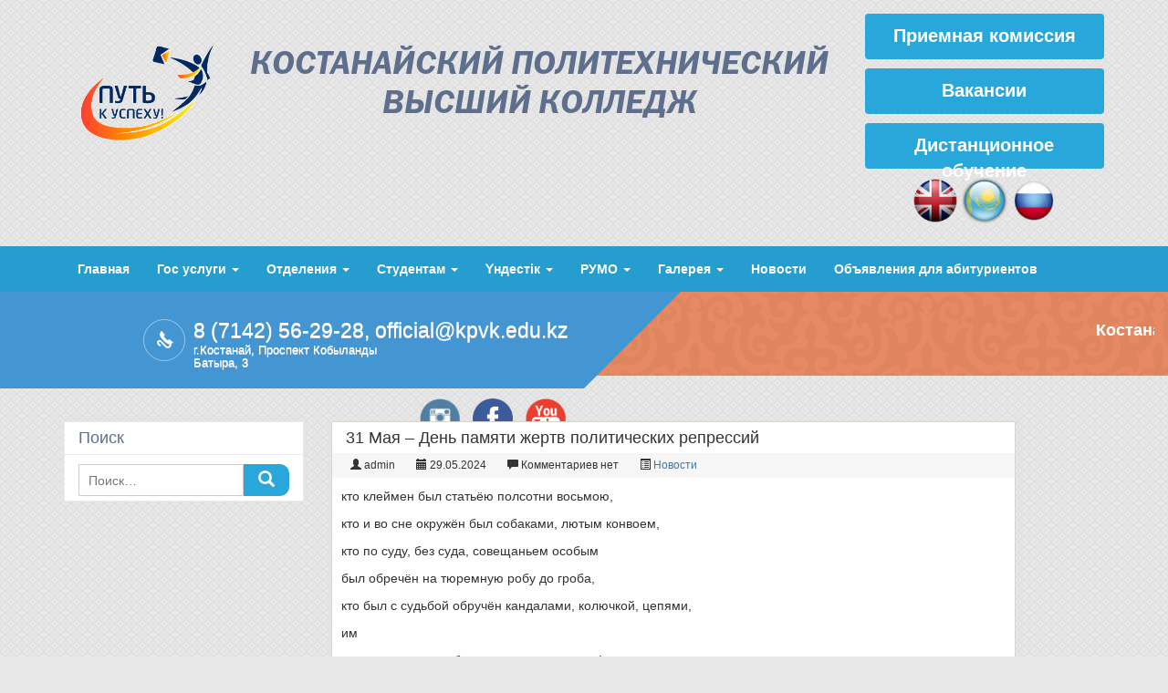

--- FILE ---
content_type: text/html; charset=UTF-8
request_url: https://kpvk.edu.kz/ru/31-maya-den-pamyati-zhertv-politicheskih-repressij/
body_size: 14213
content:

<!DOCTYPE html>
<html lang="ru-RU">
<head>
<meta charset="UTF-8" />
<link rel="stylesheet" type="text/css" href="https://kpvk.edu.kz/wp-content/themes/CollegeStyle/style.css" />
<title>31 Мая – День памяти жертв политических репрессий &#8211; Костанайский политехнический высший колледж</title>
<meta name='robots' content='max-image-preview:large' />
<link rel="alternate" href="https://kpvk.edu.kz/kz/31-mamyr-sayasi-u-yn-s-rgin-rbandaryn-eske-alu-k-ni/" hreflang="kz" />
<link rel="alternate" href="https://kpvk.edu.kz/ru/31-maya-den-pamyati-zhertv-politicheskih-repressij/" hreflang="ru" />
<link rel="alternate" type="application/rss+xml" title="Костанайский политехнический высший колледж &raquo; Лента" href="https://kpvk.edu.kz/ru/feed/" />
<link rel="alternate" type="application/rss+xml" title="Костанайский политехнический высший колледж &raquo; Лента комментариев" href="https://kpvk.edu.kz/ru/comments/feed/" />
<link rel="alternate" type="application/rss+xml" title="Костанайский политехнический высший колледж &raquo; Лента комментариев к &laquo;31 Мая – День памяти жертв политических репрессий&raquo;" href="https://kpvk.edu.kz/ru/31-maya-den-pamyati-zhertv-politicheskih-repressij/feed/" />
<script type="text/javascript">
window._wpemojiSettings = {"baseUrl":"https:\/\/s.w.org\/images\/core\/emoji\/14.0.0\/72x72\/","ext":".png","svgUrl":"https:\/\/s.w.org\/images\/core\/emoji\/14.0.0\/svg\/","svgExt":".svg","source":{"concatemoji":"https:\/\/kpvk.edu.kz\/wp-includes\/js\/wp-emoji-release.min.js?ver=6.3.6"}};
/*! This file is auto-generated */
!function(i,n){var o,s,e;function c(e){try{var t={supportTests:e,timestamp:(new Date).valueOf()};sessionStorage.setItem(o,JSON.stringify(t))}catch(e){}}function p(e,t,n){e.clearRect(0,0,e.canvas.width,e.canvas.height),e.fillText(t,0,0);var t=new Uint32Array(e.getImageData(0,0,e.canvas.width,e.canvas.height).data),r=(e.clearRect(0,0,e.canvas.width,e.canvas.height),e.fillText(n,0,0),new Uint32Array(e.getImageData(0,0,e.canvas.width,e.canvas.height).data));return t.every(function(e,t){return e===r[t]})}function u(e,t,n){switch(t){case"flag":return n(e,"\ud83c\udff3\ufe0f\u200d\u26a7\ufe0f","\ud83c\udff3\ufe0f\u200b\u26a7\ufe0f")?!1:!n(e,"\ud83c\uddfa\ud83c\uddf3","\ud83c\uddfa\u200b\ud83c\uddf3")&&!n(e,"\ud83c\udff4\udb40\udc67\udb40\udc62\udb40\udc65\udb40\udc6e\udb40\udc67\udb40\udc7f","\ud83c\udff4\u200b\udb40\udc67\u200b\udb40\udc62\u200b\udb40\udc65\u200b\udb40\udc6e\u200b\udb40\udc67\u200b\udb40\udc7f");case"emoji":return!n(e,"\ud83e\udef1\ud83c\udffb\u200d\ud83e\udef2\ud83c\udfff","\ud83e\udef1\ud83c\udffb\u200b\ud83e\udef2\ud83c\udfff")}return!1}function f(e,t,n){var r="undefined"!=typeof WorkerGlobalScope&&self instanceof WorkerGlobalScope?new OffscreenCanvas(300,150):i.createElement("canvas"),a=r.getContext("2d",{willReadFrequently:!0}),o=(a.textBaseline="top",a.font="600 32px Arial",{});return e.forEach(function(e){o[e]=t(a,e,n)}),o}function t(e){var t=i.createElement("script");t.src=e,t.defer=!0,i.head.appendChild(t)}"undefined"!=typeof Promise&&(o="wpEmojiSettingsSupports",s=["flag","emoji"],n.supports={everything:!0,everythingExceptFlag:!0},e=new Promise(function(e){i.addEventListener("DOMContentLoaded",e,{once:!0})}),new Promise(function(t){var n=function(){try{var e=JSON.parse(sessionStorage.getItem(o));if("object"==typeof e&&"number"==typeof e.timestamp&&(new Date).valueOf()<e.timestamp+604800&&"object"==typeof e.supportTests)return e.supportTests}catch(e){}return null}();if(!n){if("undefined"!=typeof Worker&&"undefined"!=typeof OffscreenCanvas&&"undefined"!=typeof URL&&URL.createObjectURL&&"undefined"!=typeof Blob)try{var e="postMessage("+f.toString()+"("+[JSON.stringify(s),u.toString(),p.toString()].join(",")+"));",r=new Blob([e],{type:"text/javascript"}),a=new Worker(URL.createObjectURL(r),{name:"wpTestEmojiSupports"});return void(a.onmessage=function(e){c(n=e.data),a.terminate(),t(n)})}catch(e){}c(n=f(s,u,p))}t(n)}).then(function(e){for(var t in e)n.supports[t]=e[t],n.supports.everything=n.supports.everything&&n.supports[t],"flag"!==t&&(n.supports.everythingExceptFlag=n.supports.everythingExceptFlag&&n.supports[t]);n.supports.everythingExceptFlag=n.supports.everythingExceptFlag&&!n.supports.flag,n.DOMReady=!1,n.readyCallback=function(){n.DOMReady=!0}}).then(function(){return e}).then(function(){var e;n.supports.everything||(n.readyCallback(),(e=n.source||{}).concatemoji?t(e.concatemoji):e.wpemoji&&e.twemoji&&(t(e.twemoji),t(e.wpemoji)))}))}((window,document),window._wpemojiSettings);
</script>
<style type="text/css">
img.wp-smiley,
img.emoji {
	display: inline !important;
	border: none !important;
	box-shadow: none !important;
	height: 1em !important;
	width: 1em !important;
	margin: 0 0.07em !important;
	vertical-align: -0.1em !important;
	background: none !important;
	padding: 0 !important;
}
</style>
	<link rel='stylesheet' id='sby_styles-css' href='https://kpvk.edu.kz/wp-content/plugins/youtube-feed-pro/css/sb-youtube.min.css?ver=1.4' type='text/css' media='all' />
<link rel='stylesheet' id='wp-block-library-css' href='https://kpvk.edu.kz/wp-includes/css/dist/block-library/style.min.css?ver=6.3.6' type='text/css' media='all' />
<style id='pdfp-pdfposter-style-inline-css' type='text/css'>
.wp-block-pdfp-pdf-poster{overflow:hidden}.pdfp_wrapper .pdf{position:relative}.pdfp_wrapper.pdfp_popup_enabled .iframe_wrapper{display:none}.pdfp_wrapper.pdfp_popup_enabled .iframe_wrapper:fullscreen{display:block}.pdfp_wrapper .iframe_wrapper{height:100%;width:100%}.pdfp_wrapper .iframe_wrapper:fullscreen iframe{height:100vh!important}.pdfp_wrapper .iframe_wrapper iframe{width:100%}.pdfp_wrapper .iframe_wrapper .close{background:#fff;border:1px solid #ddd;border-radius:3px;color:#222;cursor:pointer;display:none;font-family:sans-serif;font-size:36px;line-height:100%;padding:0 7px;position:absolute;right:12px;top:35px;z-index:9999}.pdfp_wrapper .iframe_wrapper:fullscreen .close{display:block}.pdfp_wrapper .pdfp_fullscreen_close{display:none}.pdfp_wrapper.pdfp_fullscreen_opened .pdfp_fullscreen_close{align-items:center;background:#fff;border-radius:3px;color:#222;cursor:pointer;display:flex;font-size:35px;height:30px;justify-content:center;overflow:hidden;padding-bottom:4px;position:fixed;right:20px;top:20px;width:32px}.pdfp_wrapper.pdfp_fullscreen_opened .pdfp_fullscreen_overlay{background:#2229;height:100%;left:0;position:fixed;top:0;width:100%}.pdfp_wrapper.pdfp_fullscreen_opened .iframe_wrapper{display:block;height:90vh;left:50%;max-width:95%;position:fixed;top:50%;transform:translate(-50%,-50%);width:900px;z-index:99999999999}.pdfp_wrapper iframe{border:none;outline:none}.pdfp-adobe-viewer{border:1px solid #ddd;border-radius:3px;cursor:pointer;outline:none;text-decoration:none}.pdfp_download{margin-right:15px}.cta_wrapper{display:flex;gap:10px;margin-bottom:10px;text-align:left}.cta_wrapper a{text-decoration:none!important}.cta_wrapper button{cursor:pointer}.pdfp_wrapper p{margin:10px 0;text-align:center}.popout-disabled{height:50px;position:absolute;right:12px;top:12px;width:50px}.pdfp_wrapper iframe{max-width:100%}.ViewSDK_hideOverflow[data-align=center]{margin-left:auto;margin-right:auto}.ViewSDK_hideOverflow[data-align=left]{margin-right:auto}.ViewSDK_hideOverflow[data-align=right]{margin-left:auto}@media screen and (max-width:768px){.pdfp_wrapper iframe{height:calc(100vw + 120px)}}@media screen and (max-width:576px){.cta_wrapper .pdfp_download{margin-bottom:10px;margin-right:0}.cta_wrapper .pdfp_download button{margin-right:0!important}.cta_wrapper{align-items:center;display:flex;flex-direction:column}}
.pdfp_wrapper .pdf{position:relative}.pdfp_wrapper .iframe_wrapper{height:100%;width:100%}.pdfp_wrapper .iframe_wrapper:fullscreen iframe{height:100vh!important}.pdfp_wrapper .iframe_wrapper iframe{width:100%}.pdfp_wrapper .iframe_wrapper .close{background:#fff;border:1px solid #ddd;border-radius:3px;color:#222;cursor:pointer;display:none;font-family:sans-serif;font-size:36px;line-height:100%;padding:0 7px;position:absolute;right:12px;top:35px;z-index:9999}.pdfp_wrapper .iframe_wrapper:fullscreen .close{display:block}.pdfp-adobe-viewer{border:1px solid #ddd;border-radius:3px;cursor:pointer;outline:none;text-decoration:none}.pdfp_download{margin-right:15px}.cta_wrapper{margin-bottom:10px}.pdfp_wrapper p{margin:10px 0;text-align:center}.popout-disabled{height:50px;position:absolute;right:12px;top:12px;width:50px}@media screen and (max-width:768px){.pdfp_wrapper iframe{height:calc(100vw + 120px)}}.ViewSDK_hideOverflow[data-align=center]{margin-left:auto;margin-right:auto}.ViewSDK_hideOverflow[data-align=left]{margin-right:auto}.ViewSDK_hideOverflow[data-align=right]{margin-left:auto}@media screen and (max-width:768px){.pdfp_wrapper iframe{height:calc(100vw + 120px)!important}}@media screen and (max-width:576px){.cta_wrapper .pdfp_download{margin-bottom:10px;margin-right:0}.cta_wrapper .pdfp_download button{margin-right:0!important}.cta_wrapper{align-items:center;display:flex;flex-direction:column}}

</style>
<style id='classic-theme-styles-inline-css' type='text/css'>
/*! This file is auto-generated */
.wp-block-button__link{color:#fff;background-color:#32373c;border-radius:9999px;box-shadow:none;text-decoration:none;padding:calc(.667em + 2px) calc(1.333em + 2px);font-size:1.125em}.wp-block-file__button{background:#32373c;color:#fff;text-decoration:none}
</style>
<style id='global-styles-inline-css' type='text/css'>
body{--wp--preset--color--black: #000000;--wp--preset--color--cyan-bluish-gray: #abb8c3;--wp--preset--color--white: #ffffff;--wp--preset--color--pale-pink: #f78da7;--wp--preset--color--vivid-red: #cf2e2e;--wp--preset--color--luminous-vivid-orange: #ff6900;--wp--preset--color--luminous-vivid-amber: #fcb900;--wp--preset--color--light-green-cyan: #7bdcb5;--wp--preset--color--vivid-green-cyan: #00d084;--wp--preset--color--pale-cyan-blue: #8ed1fc;--wp--preset--color--vivid-cyan-blue: #0693e3;--wp--preset--color--vivid-purple: #9b51e0;--wp--preset--gradient--vivid-cyan-blue-to-vivid-purple: linear-gradient(135deg,rgba(6,147,227,1) 0%,rgb(155,81,224) 100%);--wp--preset--gradient--light-green-cyan-to-vivid-green-cyan: linear-gradient(135deg,rgb(122,220,180) 0%,rgb(0,208,130) 100%);--wp--preset--gradient--luminous-vivid-amber-to-luminous-vivid-orange: linear-gradient(135deg,rgba(252,185,0,1) 0%,rgba(255,105,0,1) 100%);--wp--preset--gradient--luminous-vivid-orange-to-vivid-red: linear-gradient(135deg,rgba(255,105,0,1) 0%,rgb(207,46,46) 100%);--wp--preset--gradient--very-light-gray-to-cyan-bluish-gray: linear-gradient(135deg,rgb(238,238,238) 0%,rgb(169,184,195) 100%);--wp--preset--gradient--cool-to-warm-spectrum: linear-gradient(135deg,rgb(74,234,220) 0%,rgb(151,120,209) 20%,rgb(207,42,186) 40%,rgb(238,44,130) 60%,rgb(251,105,98) 80%,rgb(254,248,76) 100%);--wp--preset--gradient--blush-light-purple: linear-gradient(135deg,rgb(255,206,236) 0%,rgb(152,150,240) 100%);--wp--preset--gradient--blush-bordeaux: linear-gradient(135deg,rgb(254,205,165) 0%,rgb(254,45,45) 50%,rgb(107,0,62) 100%);--wp--preset--gradient--luminous-dusk: linear-gradient(135deg,rgb(255,203,112) 0%,rgb(199,81,192) 50%,rgb(65,88,208) 100%);--wp--preset--gradient--pale-ocean: linear-gradient(135deg,rgb(255,245,203) 0%,rgb(182,227,212) 50%,rgb(51,167,181) 100%);--wp--preset--gradient--electric-grass: linear-gradient(135deg,rgb(202,248,128) 0%,rgb(113,206,126) 100%);--wp--preset--gradient--midnight: linear-gradient(135deg,rgb(2,3,129) 0%,rgb(40,116,252) 100%);--wp--preset--font-size--small: 13px;--wp--preset--font-size--medium: 20px;--wp--preset--font-size--large: 36px;--wp--preset--font-size--x-large: 42px;--wp--preset--spacing--20: 0.44rem;--wp--preset--spacing--30: 0.67rem;--wp--preset--spacing--40: 1rem;--wp--preset--spacing--50: 1.5rem;--wp--preset--spacing--60: 2.25rem;--wp--preset--spacing--70: 3.38rem;--wp--preset--spacing--80: 5.06rem;--wp--preset--shadow--natural: 6px 6px 9px rgba(0, 0, 0, 0.2);--wp--preset--shadow--deep: 12px 12px 50px rgba(0, 0, 0, 0.4);--wp--preset--shadow--sharp: 6px 6px 0px rgba(0, 0, 0, 0.2);--wp--preset--shadow--outlined: 6px 6px 0px -3px rgba(255, 255, 255, 1), 6px 6px rgba(0, 0, 0, 1);--wp--preset--shadow--crisp: 6px 6px 0px rgba(0, 0, 0, 1);}:where(.is-layout-flex){gap: 0.5em;}:where(.is-layout-grid){gap: 0.5em;}body .is-layout-flow > .alignleft{float: left;margin-inline-start: 0;margin-inline-end: 2em;}body .is-layout-flow > .alignright{float: right;margin-inline-start: 2em;margin-inline-end: 0;}body .is-layout-flow > .aligncenter{margin-left: auto !important;margin-right: auto !important;}body .is-layout-constrained > .alignleft{float: left;margin-inline-start: 0;margin-inline-end: 2em;}body .is-layout-constrained > .alignright{float: right;margin-inline-start: 2em;margin-inline-end: 0;}body .is-layout-constrained > .aligncenter{margin-left: auto !important;margin-right: auto !important;}body .is-layout-constrained > :where(:not(.alignleft):not(.alignright):not(.alignfull)){max-width: var(--wp--style--global--content-size);margin-left: auto !important;margin-right: auto !important;}body .is-layout-constrained > .alignwide{max-width: var(--wp--style--global--wide-size);}body .is-layout-flex{display: flex;}body .is-layout-flex{flex-wrap: wrap;align-items: center;}body .is-layout-flex > *{margin: 0;}body .is-layout-grid{display: grid;}body .is-layout-grid > *{margin: 0;}:where(.wp-block-columns.is-layout-flex){gap: 2em;}:where(.wp-block-columns.is-layout-grid){gap: 2em;}:where(.wp-block-post-template.is-layout-flex){gap: 1.25em;}:where(.wp-block-post-template.is-layout-grid){gap: 1.25em;}.has-black-color{color: var(--wp--preset--color--black) !important;}.has-cyan-bluish-gray-color{color: var(--wp--preset--color--cyan-bluish-gray) !important;}.has-white-color{color: var(--wp--preset--color--white) !important;}.has-pale-pink-color{color: var(--wp--preset--color--pale-pink) !important;}.has-vivid-red-color{color: var(--wp--preset--color--vivid-red) !important;}.has-luminous-vivid-orange-color{color: var(--wp--preset--color--luminous-vivid-orange) !important;}.has-luminous-vivid-amber-color{color: var(--wp--preset--color--luminous-vivid-amber) !important;}.has-light-green-cyan-color{color: var(--wp--preset--color--light-green-cyan) !important;}.has-vivid-green-cyan-color{color: var(--wp--preset--color--vivid-green-cyan) !important;}.has-pale-cyan-blue-color{color: var(--wp--preset--color--pale-cyan-blue) !important;}.has-vivid-cyan-blue-color{color: var(--wp--preset--color--vivid-cyan-blue) !important;}.has-vivid-purple-color{color: var(--wp--preset--color--vivid-purple) !important;}.has-black-background-color{background-color: var(--wp--preset--color--black) !important;}.has-cyan-bluish-gray-background-color{background-color: var(--wp--preset--color--cyan-bluish-gray) !important;}.has-white-background-color{background-color: var(--wp--preset--color--white) !important;}.has-pale-pink-background-color{background-color: var(--wp--preset--color--pale-pink) !important;}.has-vivid-red-background-color{background-color: var(--wp--preset--color--vivid-red) !important;}.has-luminous-vivid-orange-background-color{background-color: var(--wp--preset--color--luminous-vivid-orange) !important;}.has-luminous-vivid-amber-background-color{background-color: var(--wp--preset--color--luminous-vivid-amber) !important;}.has-light-green-cyan-background-color{background-color: var(--wp--preset--color--light-green-cyan) !important;}.has-vivid-green-cyan-background-color{background-color: var(--wp--preset--color--vivid-green-cyan) !important;}.has-pale-cyan-blue-background-color{background-color: var(--wp--preset--color--pale-cyan-blue) !important;}.has-vivid-cyan-blue-background-color{background-color: var(--wp--preset--color--vivid-cyan-blue) !important;}.has-vivid-purple-background-color{background-color: var(--wp--preset--color--vivid-purple) !important;}.has-black-border-color{border-color: var(--wp--preset--color--black) !important;}.has-cyan-bluish-gray-border-color{border-color: var(--wp--preset--color--cyan-bluish-gray) !important;}.has-white-border-color{border-color: var(--wp--preset--color--white) !important;}.has-pale-pink-border-color{border-color: var(--wp--preset--color--pale-pink) !important;}.has-vivid-red-border-color{border-color: var(--wp--preset--color--vivid-red) !important;}.has-luminous-vivid-orange-border-color{border-color: var(--wp--preset--color--luminous-vivid-orange) !important;}.has-luminous-vivid-amber-border-color{border-color: var(--wp--preset--color--luminous-vivid-amber) !important;}.has-light-green-cyan-border-color{border-color: var(--wp--preset--color--light-green-cyan) !important;}.has-vivid-green-cyan-border-color{border-color: var(--wp--preset--color--vivid-green-cyan) !important;}.has-pale-cyan-blue-border-color{border-color: var(--wp--preset--color--pale-cyan-blue) !important;}.has-vivid-cyan-blue-border-color{border-color: var(--wp--preset--color--vivid-cyan-blue) !important;}.has-vivid-purple-border-color{border-color: var(--wp--preset--color--vivid-purple) !important;}.has-vivid-cyan-blue-to-vivid-purple-gradient-background{background: var(--wp--preset--gradient--vivid-cyan-blue-to-vivid-purple) !important;}.has-light-green-cyan-to-vivid-green-cyan-gradient-background{background: var(--wp--preset--gradient--light-green-cyan-to-vivid-green-cyan) !important;}.has-luminous-vivid-amber-to-luminous-vivid-orange-gradient-background{background: var(--wp--preset--gradient--luminous-vivid-amber-to-luminous-vivid-orange) !important;}.has-luminous-vivid-orange-to-vivid-red-gradient-background{background: var(--wp--preset--gradient--luminous-vivid-orange-to-vivid-red) !important;}.has-very-light-gray-to-cyan-bluish-gray-gradient-background{background: var(--wp--preset--gradient--very-light-gray-to-cyan-bluish-gray) !important;}.has-cool-to-warm-spectrum-gradient-background{background: var(--wp--preset--gradient--cool-to-warm-spectrum) !important;}.has-blush-light-purple-gradient-background{background: var(--wp--preset--gradient--blush-light-purple) !important;}.has-blush-bordeaux-gradient-background{background: var(--wp--preset--gradient--blush-bordeaux) !important;}.has-luminous-dusk-gradient-background{background: var(--wp--preset--gradient--luminous-dusk) !important;}.has-pale-ocean-gradient-background{background: var(--wp--preset--gradient--pale-ocean) !important;}.has-electric-grass-gradient-background{background: var(--wp--preset--gradient--electric-grass) !important;}.has-midnight-gradient-background{background: var(--wp--preset--gradient--midnight) !important;}.has-small-font-size{font-size: var(--wp--preset--font-size--small) !important;}.has-medium-font-size{font-size: var(--wp--preset--font-size--medium) !important;}.has-large-font-size{font-size: var(--wp--preset--font-size--large) !important;}.has-x-large-font-size{font-size: var(--wp--preset--font-size--x-large) !important;}
.wp-block-navigation a:where(:not(.wp-element-button)){color: inherit;}
:where(.wp-block-post-template.is-layout-flex){gap: 1.25em;}:where(.wp-block-post-template.is-layout-grid){gap: 1.25em;}
:where(.wp-block-columns.is-layout-flex){gap: 2em;}:where(.wp-block-columns.is-layout-grid){gap: 2em;}
.wp-block-pullquote{font-size: 1.5em;line-height: 1.6;}
</style>
<link rel='stylesheet' id='pdfp-public-css' href='https://kpvk.edu.kz/wp-content/plugins/pdf-poster/build/public.css?ver=2.3.0' type='text/css' media='all' />
<link rel='stylesheet' id='simplify-menu-usage-css' href='https://kpvk.edu.kz/wp-content/plugins/simplify-menu-usage/public/css/simplify-menu-usage-public.css?ver=1.0.0' type='text/css' media='all' />
<link rel='stylesheet' id='dashicons-css' href='https://kpvk.edu.kz/wp-includes/css/dashicons.min.css?ver=6.3.6' type='text/css' media='all' />
<link rel='stylesheet' id='wpfd-modal-css' href='https://kpvk.edu.kz/wp-content/plugins/wp-file-download/app/admin/assets/css/leanmodal.css?ver=6.3.6' type='text/css' media='all' />
<link rel='stylesheet' id='wpfd-viewer-css' href='https://kpvk.edu.kz/wp-content/plugins/wp-file-download/app/site/assets/css/viewer.css?ver=5.5.0' type='text/css' media='all' />
<link rel='stylesheet' id='megamenu-css' href='https://kpvk.edu.kz/wp-content/uploads/maxmegamenu/style_ru_ru.css?ver=8b720a' type='text/css' media='all' />
<link rel='stylesheet' id='collegestyle_bootstrap-css' href='https://kpvk.edu.kz/wp-content/themes/CollegeStyle/assets/css/bootstrap.css?ver=6.3.6' type='text/css' media='all' />
<link rel='stylesheet' id='collegestyle_style-default-css' href='https://kpvk.edu.kz/wp-content/themes/CollegeStyle/assets/css/style.css?ver=6.3.6' type='text/css' media='all' />
<link rel='stylesheet' id='collegestyle_style-css' href='https://kpvk.edu.kz/wp-content/themes/CollegeStyle/style.css?ver=6.3.6' type='text/css' media='all' />
<link rel='stylesheet' id='wp-featherlight-css' href='https://kpvk.edu.kz/wp-content/plugins/wp-featherlight/css/wp-featherlight.min.css?ver=1.3.4' type='text/css' media='all' />
<link rel='stylesheet' id='decent-comments-widget-css' href='https://kpvk.edu.kz/wp-content/plugins/decent-comments/css/decent-comments-widget.css' type='text/css' media='all' />
<script type='text/javascript' src='https://kpvk.edu.kz/wp-includes/js/jquery/jquery.min.js?ver=3.7.0' id='jquery-core-js'></script>
<script type='text/javascript' src='https://kpvk.edu.kz/wp-includes/js/jquery/jquery-migrate.min.js?ver=3.4.1' id='jquery-migrate-js'></script>
<script type='text/javascript' src='https://kpvk.edu.kz/wp-content/plugins/wp-file-download/app/includes/elementor/assets/js/jquery.elementor.widgets.js?ver=5.5.0' id='jquery-elementor-widgets-js'></script>
<script type='text/javascript' src='https://kpvk.edu.kz/wp-content/plugins/simplify-menu-usage/public/js/simplify-menu-usage-public.js?ver=1.0.0' id='simplify-menu-usage-js'></script>
<script type='text/javascript' src='https://kpvk.edu.kz/wp-content/plugins/wp-file-download/app/site/themes/wpfd-table/js/jquery.mediaTable.js?ver=6.3.6' id='wpfd-mediaTable-js'></script>
<script type='text/javascript' src='https://kpvk.edu.kz/wp-content/plugins/wp-file-download/app/admin/assets/js/jquery.leanModal.min.js?ver=6.3.6' id='wpfd-modal-js'></script>
<script type='text/javascript' id='wpfd-modal-init-js-extra'>
/* <![CDATA[ */
var wpfdmodalvars = {"adminurl":"https:\/\/kpvk.edu.kz\/wp-admin\/"};
/* ]]> */
</script>
<script type='text/javascript' src='https://kpvk.edu.kz/wp-content/plugins/wp-file-download/app/site/assets/js/leanmodal.init.js?ver=6.3.6' id='wpfd-modal-init-js'></script>
<script type='text/javascript' src='https://kpvk.edu.kz/wp-content/themes/CollegeStyle/assets/js/jquery.js?ver=6.3.6' id='collegestyle_jquery-js'></script>
<script type='text/javascript' src='https://kpvk.edu.kz/wp-content/themes/CollegeStyle/assets/js/bootstrap.js?ver=6.3.6' id='collegestyle_bootstrap-js'></script>
<link rel="https://api.w.org/" href="https://kpvk.edu.kz/wp-json/" /><link rel="alternate" type="application/json" href="https://kpvk.edu.kz/wp-json/wp/v2/posts/48431" /><link rel="EditURI" type="application/rsd+xml" title="RSD" href="https://kpvk.edu.kz/xmlrpc.php?rsd" />
<meta name="generator" content="WordPress 6.3.6" />
<link rel="canonical" href="https://kpvk.edu.kz/ru/31-maya-den-pamyati-zhertv-politicheskih-repressij/" />
<link rel='shortlink' href='https://kpvk.edu.kz/?p=48431' />
<link rel="alternate" type="application/json+oembed" href="https://kpvk.edu.kz/wp-json/oembed/1.0/embed?url=https%3A%2F%2Fkpvk.edu.kz%2Fru%2F31-maya-den-pamyati-zhertv-politicheskih-repressij%2F" />
<link rel="alternate" type="text/xml+oembed" href="https://kpvk.edu.kz/wp-json/oembed/1.0/embed?url=https%3A%2F%2Fkpvk.edu.kz%2Fru%2F31-maya-den-pamyati-zhertv-politicheskih-repressij%2F&#038;format=xml" />
        <style>
                    </style>
<!-- Analytics by WP Statistics - https://wp-statistics.com -->
<meta name="generator" content="Elementor 3.27.7; features: additional_custom_breakpoints; settings: css_print_method-external, google_font-enabled, font_display-auto">
			<style>
				.e-con.e-parent:nth-of-type(n+4):not(.e-lazyloaded):not(.e-no-lazyload),
				.e-con.e-parent:nth-of-type(n+4):not(.e-lazyloaded):not(.e-no-lazyload) * {
					background-image: none !important;
				}
				@media screen and (max-height: 1024px) {
					.e-con.e-parent:nth-of-type(n+3):not(.e-lazyloaded):not(.e-no-lazyload),
					.e-con.e-parent:nth-of-type(n+3):not(.e-lazyloaded):not(.e-no-lazyload) * {
						background-image: none !important;
					}
				}
				@media screen and (max-height: 640px) {
					.e-con.e-parent:nth-of-type(n+2):not(.e-lazyloaded):not(.e-no-lazyload),
					.e-con.e-parent:nth-of-type(n+2):not(.e-lazyloaded):not(.e-no-lazyload) * {
						background-image: none !important;
					}
				}
			</style>
			<link rel="icon" href="https://kpvk.edu.kz/wp-content/uploads/2021/06/cropped-Aktualnye_Logotip-32x32.jpg" sizes="32x32" />
<link rel="icon" href="https://kpvk.edu.kz/wp-content/uploads/2021/06/cropped-Aktualnye_Logotip-192x192.jpg" sizes="192x192" />
<link rel="apple-touch-icon" href="https://kpvk.edu.kz/wp-content/uploads/2021/06/cropped-Aktualnye_Logotip-180x180.jpg" />
<meta name="msapplication-TileImage" content="https://kpvk.edu.kz/wp-content/uploads/2021/06/cropped-Aktualnye_Logotip-270x270.jpg" />
		<style type="text/css" id="wp-custom-css">
			/*
Здесь можно добавить ваши CSS-стили.

Нажмите на значок помощи выше, чтобы узнать больше.
*/

.displaynone{
	display: none !important;;
}
.aligncenter{
display: block;
margin-left: auto;
margin-right: auto;
}
.alignleft{
float: left !important;
margin: 0.5em 1em 0.5em 0;
}
.alignright{
float: right !important;
margin: 0.5em 0 0.5em 1em;
}


/* textwidget */
.widget_black_studio_tinymce .textwidget{
display: inline-block;
}

/* su-lightbox */
.su-lightbox img {
width: 100%;
}

/*widget_media_image*/
.widget_media_image img {
width: 100%;
}
/* textwidget */



/* Polylang  */
.widget_polylang{
display: flow-root;
padding: 5px;
background: none;
border: none;
}

.widget_polylang ul {
list-style: none;
text-align: center;
padding: 0px;
}

.widget_polylang ul li{
text-align: center;
display: inline-block;

}

.widget_polylang ul li a img {
width: 50px;
vertical-align: middle;
}
/* Polylang  */


/* decent-comments*/
.decent-comments ul {
margin-left: -20px;
}
.decent-comments ul li {
list-style: none;
}
/* decent-comments*/


/* Head widget */
.header-top-right .widget{
margin: 0px;
padding: 0px;	
}
/* Head widget */

/* Head menu*/
.header-top-right .widget_nav_menu {
background: none;
border: none;
}
 
.header-top-right .widget_nav_menu .widget-nav{
padding: 0px;
}
.header-top-right .widget_nav_menu .widget-nav ul li{
width: 100%;		
}

.header-top-right .widget_nav_menu .widget-nav ul li a {
font-weight: bold;
font-size: 20px;
vertical-align: middle;
text-align: center;
margin-bottom: 10px;
height: 50px;
}
/* Head menu*/



/* Для шорткодов*/
.listcl {
float: left;
margin: 10px 20px 5px -30px;
}

.listcl li {
width:260px;
padding: 10px 10px 10px 15px;
background:#29a6da;
text-decoration:none;
display: block;
border-bottom: 4px solid #fff;
border-top: 1px solid #29a6da;
border-radius: 10px;
font-weight: bold;
font-size: 16px;
}
.listcl li a {
color:#fff;
}

.listcl-100% {
float: left;
margin: 10px 20px 5px -30px;
}

.listcl-100%  li {
width:260px;
padding: 10px 10px 10px 15px;
background:#29a6da;
text-decoration:none;
display: block;
border-bottom: 4px solid #fff;
border-top: 1px solid #29a6da;
border-radius: 10px;
font-weight: bold;
font-size: 16px;
}
.listcl-100%  li a {
color:#fff;
}
/* Для шорткодов 2*/



.listgor li{
display: inline-block; list-style: none;
}
.listgor li a{
padding: 10px 15px 10px 15px;
background: #29a6da;
text-decoration: none;
display: block;
color: #fff;
border-bottom: 4px solid #fff;
border-top: 1px solid #29a6da;
border-radius: 10px;
font-weight: bold;
font-size: 16px;
}

/* Для шорткодов 2*/

/* Для шорткодов 3*/
.listclcmk {
margin-left: 0px;
}
.listclcmk li {
    list-style-type: none; /* Убираем маркеры */
font-size: 20px;
font-weight: bold;
}
.listclcmk ul {
    margin: 0; /* Отступ слева в браузере IE и Opera */
    padding: 0; /* Отступ слева в браузере Firefox, Safari, Chrome */
}
/* Для шорткодов 3*/

/* Для шорткодов*/

/* Резюме*/
.wpbdp-listing-form div .intextbox {
width: 100%;
}
.wpbdp-listing-form div .inselect {
width: 100%;
}

.wpbdp-listing-form div .intextarea {
width: 100%;
}
/* Резюме*/


.ulogin_block, #ulogin_accounts {
    padding-left: 10px;
}

/* Исправления*/
.content-info {
    display: inline-block;
    width: 100%;
}

.content-content{
display: inline-block;
width: 100%;
}

 
.header-tag-line-tag-and-address-address-content > h4{
    width: 240px;
}

  .header-tag-line-tag-and-address .header-tag-line-tag-and-address-address img{
margin-left: 0px;
margin-right: 5px;
}




/* Виджет сайта в footer*/
.footer-widget .widget-title{
font-weight: bold;
font-size: 20px;
}
.footer-widget ul {
list-style-type: none;
line-height: 1;

}


.width100{
width:100%;
height: auto;
}
		</style>
		<style type="text/css">/** Mega Menu CSS: fs **/</style>
<meta name="viewport" content="width=device-width, initial-scale=1">
</head>
<body style="" class="post-template-default single single-post postid-48431 single-format-standard wp-custom-logo mega-menu-left-menu wp-featherlight-captions elementor-default elementor-kit-32335">
<header id="head">
    <div class="header-top">
        <div class="container">
            <div class="row">
             
                <div class="header-top-logo hidden-xs hidden-sm col-md-3 col-lg-2">
                    <a href="https://kpvk.edu.kz/ru/" title="Костанайский политехнический высший колледж" rel="home">
                                                        <img src="https://kpvk.edu.kz/wp-content/uploads/2022/05/logo-1.gif" alt="Костанайский политехнический высший колледж">
                                
                    </a>
                </div>
                <div class="header-top-title col-xs-12 col-sm-7 col-md-5 col-lg-7">
                    <a href="https://kpvk.edu.kz/ru/" title="Костанайский политехнический высший колледж" rel="home">
                        Костанайский политехнический высший колледж                    </a>
                </div>
                <div class="header-top-right col-xs-12 col-sm-5 col-md-4 col-lg-3">
					    							<div id="nav_menu-4" class="widget widget_nav_menu"><div class="widget-content widget-nav"><ul id="menu-head-ru" class="nav nav-pills nav-stacked"><li itemscope="itemscope" itemtype="https://www.schema.org/SiteNavigationElement" id="menu-item-308" class="menu-item menu-item-type-post_type menu-item-object-page menu-item-308"><a title="Приемная комиссия" href="https://kpvk.edu.kz/ru/priemnaya-komisiya/">Приемная комиссия</a></li>
<li itemscope="itemscope" itemtype="https://www.schema.org/SiteNavigationElement" id="menu-item-305" class="menu-item menu-item-type-post_type menu-item-object-page menu-item-305"><a title="Вакансии" href="https://kpvk.edu.kz/ru/vakansii/">Вакансии</a></li>
<li itemscope="itemscope" itemtype="https://www.schema.org/SiteNavigationElement" id="menu-item-32105" class="menu-item menu-item-type-custom menu-item-object-custom menu-item-32105"><a title="Дистанционное обучение" href="https://do.kpvk.edu.kz/">Дистанционное обучение</a></li>
</ul></div></div><div id="polylang-4" class="widget widget_polylang"><ul>
	<li class="lang-item lang-item-2318 lang-item-en no-translation lang-item-first"><a lang="en-US" hreflang="en-US" href="https://kpvk.edu.kz/en/"><img src="/wp-content/polylang/en_US.png" alt="English" /></a></li>
	<li class="lang-item lang-item-5 lang-item-kz"><a lang="kz-KZ" hreflang="kz-KZ" href="https://kpvk.edu.kz/kz/31-mamyr-sayasi-u-yn-s-rgin-rbandaryn-eske-alu-k-ni/"><img src="/wp-content/polylang/kz_KZ.png" alt="Қазақ тілі" /></a></li>
	<li class="lang-item lang-item-2 lang-item-ru current-lang"><a lang="ru-RU" hreflang="ru-RU" href="https://kpvk.edu.kz/ru/31-maya-den-pamyati-zhertv-politicheskih-repressij/" aria-current="true"><img src="/wp-content/polylang/ru_RU.png" alt="Русский" /></a></li>
</ul>
</div>						                  
                  

                  
                </div>
              

            </div>
        </div>
    </div>
    <div class="header-nav">
        <nav class="navbar navbar-blue" role="navigation">


            <!-- Brand and toggle get grouped for better mobile display -->
            <div class="navbar-header">
                <button type="button" class="navbar-toggle" data-toggle="collapse" data-target=".navbar-ex1-collapse">
                    <span class="sr-only">Кнопка переключения</span>
                    <span class="icon-bar"></span>
                    <span class="icon-bar"></span>
                    <span class="icon-bar"></span>
                </button>
            </div>

            <!-- Collect the nav links, forms, and other content for toggling -->
            <div class="collapse navbar-collapse navbar-ex1-collapse">
                <div class="container"><ul id="menu-top-ru" class="nav navbar-nav"><li itemscope="itemscope" itemtype="https://www.schema.org/SiteNavigationElement" id="menu-item-39006" class="menu-item menu-item-type-custom menu-item-object-custom menu-item-39006"><a title="Главная" href="https://kpvk.edu.kz">Главная</a></li>
<li itemscope="itemscope" itemtype="https://www.schema.org/SiteNavigationElement" id="menu-item-39007" class="menu-item menu-item-type-custom menu-item-object-custom menu-item-has-children menu-item-39007 dropdown"><a title="Гос услуги" href="#" data-toggle="dropdown" class="dropdown-toggle" aria-haspopup="true">Гос услуги <span class="caret"></span></a>
<ul role="menu" class=" dropdown-menu" >
	<li itemscope="itemscope" itemtype="https://www.schema.org/SiteNavigationElement" id="menu-item-39008" class="menu-item menu-item-type-post_type menu-item-object-page menu-item-39008"><a title="Стандарты" href="https://kpvk.edu.kz/ru/139-2/">Стандарты</a></li>
	<li itemscope="itemscope" itemtype="https://www.schema.org/SiteNavigationElement" id="menu-item-41963" class="menu-item menu-item-type-post_type menu-item-object-page menu-item-41963"><a title="Отчеты" href="https://kpvk.edu.kz/ru/otchety-2/">Отчеты</a></li>
	<li itemscope="itemscope" itemtype="https://www.schema.org/SiteNavigationElement" id="menu-item-39010" class="menu-item menu-item-type-post_type menu-item-object-page menu-item-39010"><a title="График работы" href="https://kpvk.edu.kz/ru/grafik-raboty/">График работы</a></li>
	<li itemscope="itemscope" itemtype="https://www.schema.org/SiteNavigationElement" id="menu-item-39011" class="menu-item menu-item-type-post_type menu-item-object-page menu-item-39011"><a title="Государственный образовательный заказ" href="https://kpvk.edu.kz/ru/gosudarstvennyj-obrazovatelnyj-zakaz/">Государственный образовательный заказ</a></li>
</ul>
</li>
<li itemscope="itemscope" itemtype="https://www.schema.org/SiteNavigationElement" id="menu-item-39012" class="menu-item menu-item-type-custom menu-item-object-custom menu-item-has-children menu-item-39012 dropdown"><a title="Отделения" href="#" data-toggle="dropdown" class="dropdown-toggle" aria-haspopup="true">Отделения <span class="caret"></span></a>
<ul role="menu" class=" dropdown-menu" >
	<li itemscope="itemscope" itemtype="https://www.schema.org/SiteNavigationElement" id="menu-item-39013" class="menu-item menu-item-type-post_type menu-item-object-page menu-item-39013"><a title="Технологическое" href="https://kpvk.edu.kz/ru/tehnologicheskoe/">Технологическое</a></li>
	<li itemscope="itemscope" itemtype="https://www.schema.org/SiteNavigationElement" id="menu-item-39014" class="menu-item menu-item-type-post_type menu-item-object-page menu-item-39014"><a title="Электро-техническое" href="https://kpvk.edu.kz/ru/487-2/">Электро-техническое</a></li>
	<li itemscope="itemscope" itemtype="https://www.schema.org/SiteNavigationElement" id="menu-item-39017" class="menu-item menu-item-type-post_type menu-item-object-page menu-item-39017"><a title="Информационно-экономическое" href="https://kpvk.edu.kz/ru/562-2/">Информационно-экономическое</a></li>
	<li itemscope="itemscope" itemtype="https://www.schema.org/SiteNavigationElement" id="menu-item-39018" class="menu-item menu-item-type-post_type menu-item-object-page menu-item-39018"><a title="Механико-технологическое" href="https://kpvk.edu.kz/ru/mehaniko-tehnologicheskoe/">Механико-технологическое</a></li>
</ul>
</li>
<li itemscope="itemscope" itemtype="https://www.schema.org/SiteNavigationElement" id="menu-item-39019" class="menu-item menu-item-type-custom menu-item-object-custom menu-item-has-children menu-item-39019 dropdown"><a title="Студентам" href="#" data-toggle="dropdown" class="dropdown-toggle" aria-haspopup="true">Студентам <span class="caret"></span></a>
<ul role="menu" class=" dropdown-menu" >
	<li itemscope="itemscope" itemtype="https://www.schema.org/SiteNavigationElement" id="menu-item-39020" class="menu-item menu-item-type-post_type menu-item-object-page menu-item-39020"><a title="Кодекс академической честности студента" href="https://kpvk.edu.kz/ru/kodeks-akademicheskoj-chestnosti-studenta/">Кодекс академической честности студента</a></li>
	<li itemscope="itemscope" itemtype="https://www.schema.org/SiteNavigationElement" id="menu-item-39021" class="menu-item menu-item-type-post_type menu-item-object-page menu-item-39021"><a title="Правила внутреннего распорядка" href="https://kpvk.edu.kz/ru/pravila-vnutrennego-rasporyadka/">Правила внутреннего распорядка</a></li>
	<li itemscope="itemscope" itemtype="https://www.schema.org/SiteNavigationElement" id="menu-item-39023" class="menu-item menu-item-type-post_type menu-item-object-page menu-item-39023"><a title="График экзаменационных сессий" href="https://kpvk.edu.kz/ru/grafik-ekzamenatsionnyh-sessij/">График экзаменационных сессий</a></li>
	<li itemscope="itemscope" itemtype="https://www.schema.org/SiteNavigationElement" id="menu-item-50569" class="menu-item menu-item-type-post_type menu-item-object-page menu-item-50569"><a title="Расписание итоговой аттестации" href="https://kpvk.edu.kz/ru/raspisanie-itogovoj-attestatsii/">Расписание итоговой аттестации</a></li>
	<li itemscope="itemscope" itemtype="https://www.schema.org/SiteNavigationElement" id="menu-item-39031" class="menu-item menu-item-type-post_type menu-item-object-page menu-item-39031"><a title="Расписание занятий" href="https://kpvk.edu.kz/ru/raspisanie-zanyatij/">Расписание занятий</a></li>
	<li itemscope="itemscope" itemtype="https://www.schema.org/SiteNavigationElement" id="menu-item-39028" class="menu-item menu-item-type-post_type menu-item-object-page menu-item-39028"><a title="Положение о поощрении студентов" href="https://kpvk.edu.kz/ru/polozhenie-o-pooshhrenii-studentov/">Положение о поощрении студентов</a></li>
	<li itemscope="itemscope" itemtype="https://www.schema.org/SiteNavigationElement" id="menu-item-39027" class="menu-item menu-item-type-post_type menu-item-object-page menu-item-39027"><a title="Памятка населению по предупреждению актов терроризма" href="https://kpvk.edu.kz/ru/pamyatka-naseleniyu-po-preduprezhdeniyu-aktov-terrorizma/">Памятка населению по предупреждению актов терроризма</a></li>
	<li itemscope="itemscope" itemtype="https://www.schema.org/SiteNavigationElement" id="menu-item-52795" class="menu-item menu-item-type-custom menu-item-object-custom menu-item-52795"><a title="Ответственность за совершение правонарушений и преступлений несовершеннолетними" href="https://kpvk.edu.kz/ru/otvetstvennost-za-sovershenie-pravonarushenij-i-prestuplenij-nesovershennoletnimi/">Ответственность за совершение правонарушений и преступлений несовершеннолетними</a></li>
</ul>
</li>
<li itemscope="itemscope" itemtype="https://www.schema.org/SiteNavigationElement" id="menu-item-39032" class="menu-item menu-item-type-custom menu-item-object-custom menu-item-has-children menu-item-39032 dropdown"><a title="Үндестік" href="#" data-toggle="dropdown" class="dropdown-toggle" aria-haspopup="true">Үндестік <span class="caret"></span></a>
<ul role="menu" class=" dropdown-menu" >
	<li itemscope="itemscope" itemtype="https://www.schema.org/SiteNavigationElement" id="menu-item-39033" class="menu-item menu-item-type-post_type menu-item-object-page menu-item-39033"><a title="Советы психолога родителям" href="https://kpvk.edu.kz/ru/sovety-roditelyam-ot-psihologa/">Советы психолога родителям</a></li>
	<li itemscope="itemscope" itemtype="https://www.schema.org/SiteNavigationElement" id="menu-item-39034" class="menu-item menu-item-type-post_type menu-item-object-page menu-item-39034"><a title="Памятка для родителей и обучающихся" href="https://kpvk.edu.kz/ru/pamyatka-dlya-roditelej-i-uchashhihsya/">Памятка для родителей и обучающихся</a></li>
	<li itemscope="itemscope" itemtype="https://www.schema.org/SiteNavigationElement" id="menu-item-44131" class="menu-item menu-item-type-post_type menu-item-object-page menu-item-44131"><a title="График индивидуальных встреч администрации колледжа с родительской общественностью" href="https://kpvk.edu.kz/ru/grafik-individualnyh-vstrech-administratsii-kolledzha-s-roditelskoj-obshhestvennostyu/">График индивидуальных встреч администрации колледжа с родительской общественностью</a></li>
	<li itemscope="itemscope" itemtype="https://www.schema.org/SiteNavigationElement" id="menu-item-44133" class="menu-item menu-item-type-post_type menu-item-object-page menu-item-44133"><a title="График индивидуальных встреч, преподавателей – предметников, руководителей групп с родительской общественностью" href="https://kpvk.edu.kz/ru/grafik-individualnyh-vstrech-prepodavatelej-predmetnikov-rukovoditelej-grupp-s-roditelskoj-obshhestvennostyu/">График индивидуальных встреч, преподавателей – предметников, руководителей групп с родительской общественностью</a></li>
	<li itemscope="itemscope" itemtype="https://www.schema.org/SiteNavigationElement" id="menu-item-44218" class="menu-item menu-item-type-post_type menu-item-object-page menu-item-44218"><a title="Организация питания" href="https://kpvk.edu.kz/ru/organizatsiya-pitaniya/">Организация питания</a></li>
</ul>
</li>
<li itemscope="itemscope" itemtype="https://www.schema.org/SiteNavigationElement" id="menu-item-39036" class="menu-item menu-item-type-custom menu-item-object-custom menu-item-has-children menu-item-39036 dropdown"><a title="РУМО" href="#" data-toggle="dropdown" class="dropdown-toggle" aria-haspopup="true">РУМО <span class="caret"></span></a>
<ul role="menu" class=" dropdown-menu" >
	<li itemscope="itemscope" itemtype="https://www.schema.org/SiteNavigationElement" id="menu-item-39037" class="menu-item menu-item-type-post_type menu-item-object-page menu-item-39037"><a title="База  УМО" href="https://kpvk.edu.kz/ru/baza-umo/">База  УМО</a></li>
	<li itemscope="itemscope" itemtype="https://www.schema.org/SiteNavigationElement" id="menu-item-39038" class="menu-item menu-item-type-post_type menu-item-object-page menu-item-39038"><a title="План работы УМО" href="https://kpvk.edu.kz/ru/plan-raboty-umo/">План работы УМО</a></li>
	<li itemscope="itemscope" itemtype="https://www.schema.org/SiteNavigationElement" id="menu-item-50604" class="menu-item menu-item-type-post_type menu-item-object-page menu-item-50604"><a title="Республиканская олимпиада" href="https://kpvk.edu.kz/ru/respublikanskaya-olimpiada/">Республиканская олимпиада</a></li>
	<li itemscope="itemscope" itemtype="https://www.schema.org/SiteNavigationElement" id="menu-item-39044" class="menu-item menu-item-type-post_type menu-item-object-page menu-item-39044"><a title="Нормативно-правовая документация" href="https://kpvk.edu.kz/ru/normativno-pravovaya-dokumentatsiya/">Нормативно-правовая документация</a></li>
</ul>
</li>
<li itemscope="itemscope" itemtype="https://www.schema.org/SiteNavigationElement" id="menu-item-39051" class="menu-item menu-item-type-custom menu-item-object-custom menu-item-has-children menu-item-39051 dropdown"><a title="Галерея" href="#" data-toggle="dropdown" class="dropdown-toggle" aria-haspopup="true">Галерея <span class="caret"></span></a>
<ul role="menu" class=" dropdown-menu" >
	<li itemscope="itemscope" itemtype="https://www.schema.org/SiteNavigationElement" id="menu-item-39052" class="menu-item menu-item-type-post_type menu-item-object-page menu-item-39052"><a title="Фото" href="https://kpvk.edu.kz/ru/fotogalereya/">Фото</a></li>
	<li itemscope="itemscope" itemtype="https://www.schema.org/SiteNavigationElement" id="menu-item-39053" class="menu-item menu-item-type-post_type menu-item-object-page menu-item-39053"><a title="Видео" href="https://kpvk.edu.kz/ru/studencheskoe-televidenie/">Видео</a></li>
	<li itemscope="itemscope" itemtype="https://www.schema.org/SiteNavigationElement" id="menu-item-39055" class="menu-item menu-item-type-post_type menu-item-object-page menu-item-39055"><a title="Видеоуроки" href="https://kpvk.edu.kz/ru/videouroki/">Видеоуроки</a></li>
</ul>
</li>
<li itemscope="itemscope" itemtype="https://www.schema.org/SiteNavigationElement" id="menu-item-39056" class="menu-item menu-item-type-taxonomy menu-item-object-category current-post-ancestor current-menu-parent current-post-parent menu-item-39056"><a title="Новости" href="https://kpvk.edu.kz/ru/category/novosti/">Новости</a></li>
<li itemscope="itemscope" itemtype="https://www.schema.org/SiteNavigationElement" id="menu-item-39058" class="menu-item menu-item-type-taxonomy menu-item-object-category menu-item-39058"><a title="Объявления для абитуриентов" href="https://kpvk.edu.kz/ru/category/obyavleniya-dlya-abiturientov/">Объявления для абитуриентов</a></li>
</ul></div>            </div>
            <!-- /.navbar-collapse -->
        </nav>
    </div>
    <div id="header-tag-line">
        <div class="container-fluid">
            <div class="header-tag-line-ticker">
                <div><marquee style='' scrollamount='2' scrolldelay='5' direction='left' onmouseover='this.stop()' onmouseout='this.start()'>Костанайский политехнический высший колледж — международная аккредитация, статус лучшего ТиПО-2025, 92% трудоустройства, 24 лаборатории, прикладной бакалавриат!</marquee></div>            </div>
        </div>
        <div class="header-tag-line-tag-and-address col-xs-12 col-sm-6 col-md-7 col-lg-6">
                                    <div class="header-tag-line-tag-and-address-address">
                            <img src="https://kpvk.edu.kz/wp-content/themes/CollegeStyle/assets/img/phone.png">
                            <div class="header-tag-line-tag-and-address-address-content">
                                                                        <h2>8 (7142) 56-29-28, official@kpvk.edu.kz</h2>
                                                                                <h4>г.Костанай, Проспект Кобыланды Батыра, 3</h4>
                                                                    </div>
                        </div>
                                <div class="header-tag-line-tag-and-address-tags hidden-xs hidden-sm">
                                        <a href="https://www.instagram.com/kost_polit_college/" target="_blank">
                            <img src="https://kpvk.edu.kz/wp-content/uploads/2022/05/instagram.png">
                        </a>
                                                <a href="https://www.facebook.com/KPVK_official-108660990698703" target="_blank">
                            <img src="https://kpvk.edu.kz/wp-content/uploads/2022/05/facebook.png">
                        </a>
                                                <a href="https://www.youtube.com/channel/UCkDxc1hGU5pCLFaZv6j7SlA" target="_blank">
                            <img src="https://kpvk.edu.kz/wp-content/uploads/2022/05/youtube.png">
                        </a>
                                    </div>
        </div>
    </div>
</header><div id="main">
    <div class="container">
        <div class="row">
            <div class="col-xs-12 col-sm-12 col-md-12 col-lg-push-3 col-lg-8">
                                <section class="content">
                    <div class="content-title">
                        31 Мая – День памяти жертв политических репрессий                    </div>
                    <div class="content-info">
                        <ul>
                            <li>
                                <span class="glyphicon glyphicon-user"></span> admin                            </li>
                            <li>
                                <span class="glyphicon glyphicon-calendar"></span> 29.05.2024                            </li>
                            <li>
                                <span class="glyphicon glyphicon-comment"></span> Комментариев нет                            </li>
                            <li>
                               <span class="glyphicon glyphicon-list-alt"></span> <a href="https://kpvk.edu.kz/ru/category/novosti/" rel="category tag">Новости</a>                            </li>
                        </ul>
                    </div>
                    <div class="content-content">
                            
<p>кто клеймен был статьёю полсотни восьмою,</p>



<p>кто и во сне окружён был собаками, лютым конвоем,</p>



<p>кто по суду, без суда, совещаньем особым</p>



<p>был обречён на тюремную робу до гроба,</p>



<p>кто был с судьбой обручён кандалами, колючкой, цепями,</p>



<p>им</p>



<p>наши слезы и скорбь, наша вечная память!</p>



<p>Согласно плана воспитательной работы 28 мая прошли кураторские часы в 1-4 курсах Костанайского политехнического высшего колледжа на тему «31 Мая – День памяти жертв политических репрессий»</p>



<p>&nbsp;&nbsp;Целью мероприятия являлось сформировать у студентов представление о масштабах массовых репрессий; воспитывать чувства патриотизма, уважения к людям, жившим в те страшные, трудные годы. Кураторский час начался с того, что обучающиеся должны были определить значение понятий:</p>



<p>а) репрессия;</p>



<p>б) террор государственный;</p>



<p>в) жертва политическая;</p>



<p>г) тоталитарное государство</p>



<p>Студентам были заданы вопросы, требующие серьёзного осмысления</p>



<p>Что такое репрессии?</p>



<p>Кого подвергли массовым политическим репрессиям?</p>



<p>Масштабы массовых репрессий и меры наказания репрессированных.</p>



<p>&nbsp;И один из главных, основных вопросов &#8211; Почему это произошло?</p>



<p>Также ребята подготовили выразительные чтения Перед чтением стихотворений каждый участник подготовил небольшое сообщение о лицах, пострадавших во время массовых политических репрессий в нашей стране.</p>



<p>&nbsp;Студенты выступили с произведениями, где ярко описали тему репрессий, показали трагедию нашего народа: “Дети Арбата” Анатолия Рыбакова, “Архипелаг Гулаг” Александра Солженицына, стихотворение Осипа Мандельштама, поэма “Реквием” Анны Ахматовой.</p>



<p>&nbsp;В завершении кураторского часа студенты пришли к выводу, что мы все обязаны помнить горькое прошлое и извлекать из него правильные уроки, чтить и исполнять законы, уважать права и свободы, ценить жизнь каждого человека.</p>



<p>&nbsp;&nbsp;&nbsp;&nbsp;&nbsp;&nbsp;&nbsp;&nbsp;&nbsp;&nbsp;&nbsp;&nbsp;&nbsp;&nbsp;&nbsp;&nbsp;&nbsp;&nbsp;&nbsp;&nbsp;&nbsp;&nbsp;&nbsp;&nbsp;&nbsp;&nbsp;&nbsp;&nbsp;&nbsp;&nbsp;&nbsp;&nbsp;&nbsp;&nbsp;&nbsp;&nbsp;&nbsp;&nbsp;&nbsp;&nbsp;&nbsp;&nbsp;&nbsp; <em>Информацию подготовила Амантаева С.К.</em></p>



<figure class="wp-block-gallery has-nested-images columns-default is-cropped wp-block-gallery-1 is-layout-flex wp-block-gallery-is-layout-flex">
<figure class="wp-block-image size-large"><img fetchpriority="high" decoding="async" width="1024" height="503" data-id="48432" src="https://kpvk.edu.kz/wp-content/uploads/2024/05/IMG_3082-1024x503.jpg" alt="" class="wp-image-48432" srcset="https://kpvk.edu.kz/wp-content/uploads/2024/05/IMG_3082-1024x503.jpg 1024w, https://kpvk.edu.kz/wp-content/uploads/2024/05/IMG_3082-300x147.jpg 300w, https://kpvk.edu.kz/wp-content/uploads/2024/05/IMG_3082-768x377.jpg 768w, https://kpvk.edu.kz/wp-content/uploads/2024/05/IMG_3082-1536x754.jpg 1536w, https://kpvk.edu.kz/wp-content/uploads/2024/05/IMG_3082-2048x1005.jpg 2048w" sizes="(max-width: 1024px) 100vw, 1024px" /></figure>
</figure>
                                                </div>

                </section>
                    
<br />
<b>Warning</b>:  Undefined variable $post_id in <b>/var/www/www-root/data/www/kpvk.edu.kz/wp-content/themes/CollegeStyle/comments.php</b> on line <b>4</b><br />
<section class="content">	<div id="respond" class="comment-respond">
		<div id="reply-title" class="content-title">Добавить комментарий <small><a rel="nofollow" id="cancel-comment-reply-link" href="/ru/31-maya-den-pamyati-zhertv-politicheskih-repressij/#respond" style="display:none;">Отменить ответ</a></small></div><form action="https://kpvk.edu.kz/wp-comments-post.php" method="post" id="commentform" class="comment-form"><div class="content-content"><p class="comment-notes"><span id="email-notes">Ваш адрес email не будет опубликован.</span> <span class="required-field-message">Обязательные поля помечены <span class="required">*</span></span></p><div class="form-group comment-form-comment">
            <label for="comment">Комментарий</label> 
            <textarea class="form-control" id="comment" name="comment" cols="45" rows="8" aria-required="true"></textarea>
        </div><div class="form-group comment-form-author"><label for="author">Имя <span class="required">*</span></label> <input class="form-control" id="author" name="author" type="text" value="" size="30" aria-required='true' required='required' /></div>
<div class="form-group comment-form-email"><label for="email">Email <span class="required">*</span></label> <input class="form-control" id="email" name="email" type="text" value="" size="30" aria-required='true' required='required' /></div>
<p class="form-submit"><input name="submit" type="submit" id="submit" class="btn btn-primary" value="Отправить комментарий" /> <input type='hidden' name='comment_post_ID' value='48431' id='comment_post_ID' />
<input type='hidden' name='comment_parent' id='comment_parent' value='0' />
</p></div></form>	</div><!-- #respond -->
	</section>


<!--<section id="comments">-->
<!--    --><!--        <section id="comments-list" class="comments">-->
<!--        <h3 class="comments-title">--><!--</h3>-->
<!--        --><!--        <nav id="comments-nav-above" class="comments-navigation" role="navigation">-->
<!--        <div class="paginated-comments-links">--><!--</div>-->
<!--        </nav>-->
<!--        --><!--        <ul>-->
<!--        --><!--        </ul>-->
<!--        --><!--        <nav id="comments-nav-below" class="comments-navigation" role="navigation">-->
<!--        <div class="paginated-comments-links">--><!--</div>-->
<!--        </nav>-->
<!--        --><!--        </section>-->
<!--        --><!--        <section id="trackbacks-list" class="comments">-->
<!--        <h3 class="comments-title">--><!--</h3>-->
<!--        <ul>-->
<!--        --><!--        </ul>-->
<!--        </section>-->
<!--        --><!--</section>-->            </div>
            <div class="left-bar col-xs-12 col-sm-12 col-md-12 col-lg-pull-8 col-lg-3">
            <div id="search-3" class="widget widget_search"><span class="widget-title">Поиск</span><div class="col-xs-12 col-sm-12 col-md-12 col-lg-12">
    <form role="search_form" method="get" class="search-form" action="https://kpvk.edu.kz/ru/">
        <input type="search" class="search-field" placeholder="Поиск&hellip;" value="" name="s" />
        <button type="submit" class="search__btn">
            <i class="glyphicon glyphicon-search"></i>
        </button>
    </form>
</div>
<div style="clear: both;"></div>
</div>    </div>        </div>
    </div>
</div>
<div class="clear"></div>
</div>
<footer id="footer" role="contentinfo">
<div id="copyright">
</div>
</footer>
<div class="inffo" style="height: 50px;">
167 queries</div>
</div>

<footer>
    <div id="top">
        <div class="col-xs-12 col-sm-12 col-md-6 col-lg-6">
        <!--     -->
        <!--        <div id="shortcodes-ultimate-12" class="footer-social-widget shortcodes-ultimate"><div class="textwidget">[CollegeFix_Logo_Slider id="1"]</div></div>-->
        <!--    -->
        </div>
        <div id="statistics" class="col-xs-12 col-sm-12 col-md-6 col-lg-6">
					    							<div id="wp_statistics_widget-2" class="footer-widget widget_wp_statistics_widget"><span class="widget-title"></span><ul><li><label>Online Visitors:&nbsp;</label>1</li><li><label>Today's Views:&nbsp;</label>2&nbsp;245</li><li><label>Посетителей сегодня:&nbsp;</label>625</li><li><label>Last 7 Days Views:&nbsp;</label>28&nbsp;700</li><li><label>Last 30 Days Views:&nbsp;</label>198&nbsp;515</li></ul></div>						
        </div>
    </div>
    <div id="bottom">
        <div class="container">
            <span>
                &copy; 2026 Костанайский политехнический высший колледж. All Rights Reserved.            </span>
            <ul id="social">
                <li><a href="#" id="finalTwitter">twitter</a></li>
                <li><a href="#" id="finalFacebook">facebook</a></li>
                <li><a href="#" id="finalFlickr">flickr</a></li>
                <li><a href="#" id="finalRss">rss</a></li>
            </ul>
        </div>
    </div>
</footer>
<!-- YouTube Feed JS -->
<script type="text/javascript">

</script>
			<script>
				const lazyloadRunObserver = () => {
					const lazyloadBackgrounds = document.querySelectorAll( `.e-con.e-parent:not(.e-lazyloaded)` );
					const lazyloadBackgroundObserver = new IntersectionObserver( ( entries ) => {
						entries.forEach( ( entry ) => {
							if ( entry.isIntersecting ) {
								let lazyloadBackground = entry.target;
								if( lazyloadBackground ) {
									lazyloadBackground.classList.add( 'e-lazyloaded' );
								}
								lazyloadBackgroundObserver.unobserve( entry.target );
							}
						});
					}, { rootMargin: '200px 0px 200px 0px' } );
					lazyloadBackgrounds.forEach( ( lazyloadBackground ) => {
						lazyloadBackgroundObserver.observe( lazyloadBackground );
					} );
				};
				const events = [
					'DOMContentLoaded',
					'elementor/lazyload/observe',
				];
				events.forEach( ( event ) => {
					document.addEventListener( event, lazyloadRunObserver );
				} );
			</script>
			<style id='core-block-supports-inline-css' type='text/css'>
.wp-block-gallery.wp-block-gallery-1{--wp--style--unstable-gallery-gap:var( --wp--style--gallery-gap-default, var( --gallery-block--gutter-size, var( --wp--style--block-gap, 0.5em ) ) );gap:var( --wp--style--gallery-gap-default, var( --gallery-block--gutter-size, var( --wp--style--block-gap, 0.5em ) ) );}
</style>
<script type='text/javascript' src='https://kpvk.edu.kz/wp-content/plugins/wp-featherlight/js/wpFeatherlight.pkgd.min.js?ver=1.3.4' id='wp-featherlight-js'></script>
<script type='text/javascript' src='https://kpvk.edu.kz/wp-includes/js/hoverIntent.min.js?ver=1.10.2' id='hoverIntent-js'></script>
<script type='text/javascript' src='https://kpvk.edu.kz/wp-content/plugins/megamenu/js/maxmegamenu.js?ver=3.6.2' id='megamenu-js'></script>
<div> </div>
</body>
</html>